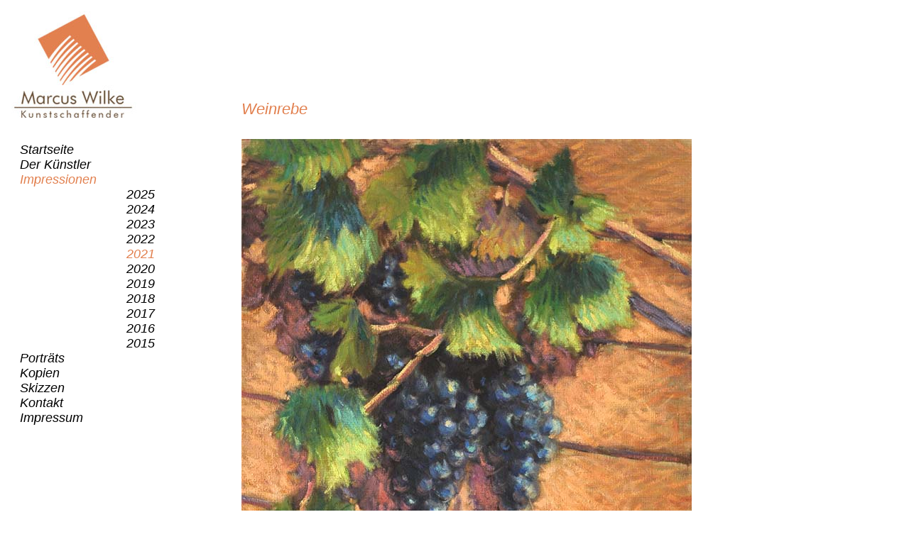

--- FILE ---
content_type: text/html; charset=UTF-8
request_url: https://marcus-wilke.de/impressionen-2021/weinrebe.html?page_a5=6
body_size: 966
content:
<!DOCTYPE html>
<html lang="de">
<head>
<meta charset="UTF-8">
<title>Weinrebe - Marcus Wilke Kunstschaffender</title>
<base href="https://marcus-wilke.de/">
<meta name="robots" content="index,follow">
<meta name="description" content="Weinrebe
Öl auf Leinwand 50 x 40 cm
650,- Eur zzgl. 7% Mwst">
<meta name="generator" content="Contao Open Source CMS">
<link rel="stylesheet" href="assets/css/styles.scss-578133d7.css">
</head>
<body id="top" itemscope itemtype="http://schema.org/WebPage">
<div id="wrapper">
<div id="container">
<aside id="left">
<div class="inside">
<img src="files/marcus-wilke/design/images/logo_mw.jpg"  width="205" height="166" alt="" class="logo">
<!-- indexer::stop -->
<nav class="mod_navigation block">
<a href="impressionen-2021/weinrebe.html?page_a5=6#skipNavigation1" class="invisible">Navigation überspringen</a>
<ul class="level_1">
<li class="first"><a href="./" title="Marcus Wilke Kunstschaffender" class="first">Startseite</a></li>
<li><a href="der-kuenstler.html" title="Der Künstler Marcus Wilke">Der Künstler</a></li>
<li class="submenu trail"><a href="impressionen.html" title="Impressionen :: Marcus Wilke Kunstschaffender" class="submenu trail" aria-haspopup="true">Impressionen</a>
<ul class="level_2">
<li class="first"><a href="impressionen/2025/impressionen-2025.html?year=2025" title="2025" class="first">2025</a></li>
<li><a href="impressionen/id-2024/impressionen-2024.html?year=2024" title="2024">2024</a></li>
<li><a href="impressionen-2023.html?year=2023" title="2023">2023</a></li>
<li><a href="impressionen-2022.html?year=2022" title="2022">2022</a></li>
<li class="trail"><a href="impressionen-2021.html?year=2021" title="2021" class="trail">2021</a></li>
<li><a href="impressionen-2020.html?year=2020" title="2020">2020</a></li>
<li><a href="impressionen-2019.html?year=2019" title="2019">2019</a></li>
<li><a href="impressionen-2018.html?year=2018" title="2018">2018</a></li>
<li><a href="impressionen-2017.html?year=2017" title="2017">2017</a></li>
<li><a href="impressionen-2016.html?year=2016" title="2016">2016</a></li>
<li class="last"><a href="impressionen-2015.html?year=2015" title="2015" class="last">2015</a></li>
</ul>
</li>
<li><a href="portraets.html" title="Kopien :: Marcus Wilke Kunstschaffender">Porträts</a></li>
<li><a href="kopien.html" title="Kopien :: Marcus Wilke Kunstschaffender">Kopien</a></li>
<li><a href="skizzen.html" title="Skizzen :: Marcus Wilke Kunstschaffender">Skizzen</a></li>
<li><a href="kontakt.html" title="Kontakt :: Marcus Wilke Kunstschaffender">Kontakt</a></li>
<li class="last"><a href="impressum.html" title="Impressum :: Marcus Wilke Kunstschaffender" class="last">Impressum</a></li>
</ul>
<a id="skipNavigation1" class="invisible">&nbsp;</a>
</nav>
<!-- indexer::continue -->
</div>
</aside>
<main id="main">
<div class="custom">
<div id="headline-wrapper">
<div class="inside">
<div class="mod_article block" id="article-33">
<h1 class="ce_headline topheadline">
Weinrebe</h1>
</div>
</div>
</div>
</div>
<div class="inside">
<div class="mod_article block" id="article-34">
<div class="mod_newsreader block">
<div class="layout_full block" itemscope itemtype="http://schema.org/Article">
<h1 class="invisible" itemprop="name">Weinrebe</h1>
<img src="files/marcus-wilke/content/bilder_impressionen/2020/DSC_0157.jpg" width="634" height="800" alt="">
<div class="ce_text block">
<div class="mod_sibling_navigation_news block">
<a class="s-prev" href="impressionen-2021/der-krug.html?page_a5=6" title="Schnee im Glienicker Schlosspark">&#171; Vorherige</a>
<a class="s-next" href="impressionen-2021/schnee-im-glienicker-schlosspark.html?page_a5=6" title="Der Krug">Nächste &#187;</a>
</div>
<p>Weinrebe<br><span style="font-style: italic;">Öl auf Leinwand 50 x 40 cm</span><br><span style="font-weight: bold;">650,- Eur</span> zzgl. 7% Mwst</p>            </div>
</div>
</div>
</div>
</div>
</main>
</div>
</div>
</body>
</html>

--- FILE ---
content_type: text/css
request_url: https://marcus-wilke.de/assets/css/styles.scss-578133d7.css
body_size: 489
content:
html,body{margin:0;padding:0;font-size:1.1em}#wrapper{text-align:left;max-width:1200px}.invisible{border:0;clip:rect(0 0 0 0);height:1px;margin:-1px;overflow:hidden;padding:0;position:absolute;width:1px}@media only screen and (max-width:720px){.logo{max-width:150px;height:auto;margin:0 auto;display:block}}@media only screen and (min-width:720px){.twocols{max-width:500px;column-gap:20px;column-count:2}.twocols p:first-child{margin-top:0}}h1{font-style:italic;color:#e2804f;font-size:22px}h2{font-size:16px;font-weight:normal}figure.image_container{margin-left:0;margin-right:0}img{max-width:100%;height:auto}#headline-wrapper{margin-top:3em;margin-bottom:1em}#headline-wrapper h1{margin:0;padding:0;font-weight:normal}@media only screen and (min-width:720px){#headline-wrapper h1{position:absolute;bottom:0}}@media only screen and (min-width:720px){#headline-wrapper{position:relative;height:166px;margin-top:0;margin-bottom:30px}}.mod_navigation{font-family:Georgia, Verdana, Arial, Helvetica, sans-serif;font-size:18px;margin-top:30px}.mod_navigation ul{list-style:none;margin:0;padding:0 0 0 28px}.mod_navigation ul.level_2{padding:0 0 0 150px}.mod_navigation a{color:#000;text-decoration:none;font-style:italic}.mod_navigation a:hover,.mod_navigation a:focus,.mod_navigation a.trail{color:#e2804f}.mod_navigation strong{font-weight:normal;color:#e2804f;font-style:italic}#left{width:100%}@media only screen and (min-width:720px){#left{max-width:340px;float:left}}#main{font-size:13px;font-family:Georgia, Verdana, Arial, Helvetica, sans-serif;line-height:24px;color:#333333;padding:0 30px;margin-bottom:50px}@media only screen and (min-width:720px){#main{margin-left:340px;margin-bottom:200px;padding:0}}#main a{color:#e2804f;text-decoration:none}#main a:hover,#main a:focus{text-decoration:underline}.news_archive_list:after{clear:both;display:table;content:''}.layout_kacheln{max-width:540px}.layout_kacheln .float_above{float:left;margin:0 30px 30px 0}.layout_kacheln .float_above img{display:block}.mod_sibling_navigation_news{max-width:730px}.mod_sibling_navigation_news a:first-child{padding-right:20px}.mod_sibling_navigation_news:after{clear:both;display:table;content:''}.pagination p{display:none}.pagination ul{list-style:none;margin:0;padding:0}.pagination li{display:inline-block;padding:0 0.5em}.pagination li .previous:before{content:''}
